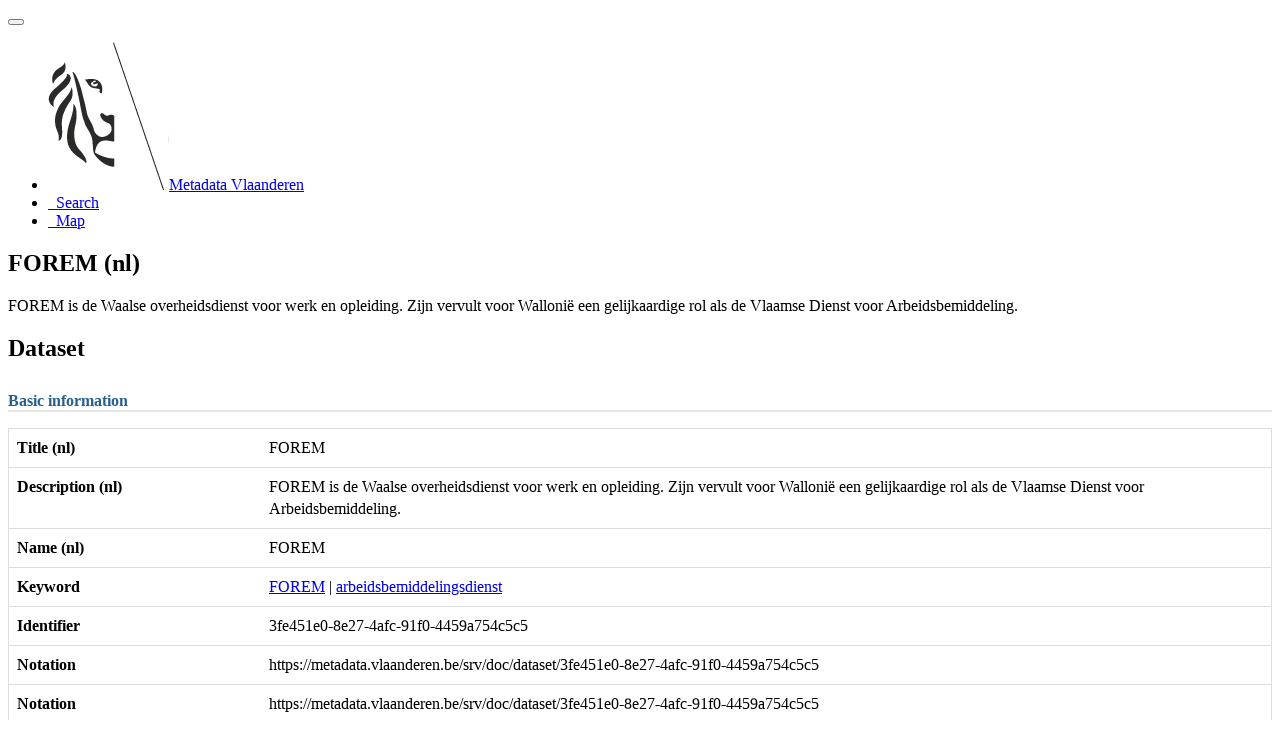

--- FILE ---
content_type: text/html;charset=utf-8
request_url: https://metadata.vlaanderen.be/srv/api/records/768a44ae-1ff4-4f7e-a821-3213aefebc72
body_size: 3414
content:
<!DOCTYPE html
  SYSTEM "html">
<html ng-app="gn_search_default" lang="" id="ng-app">
   <head>
      <title>FOREM (nl)</title>
      <base href="https://metadata.vlaanderen.be/srv/eng/catalog.search"></base>
      <meta charset="utf-8"></meta>
      <link rel="alternate" hreflang="nl"
            href="https://metadata.vlaanderen.be/srv/api/records/768a44ae-1ff4-4f7e-a821-3213aefebc72?language=nl"></link>
      <meta name="viewport" content="initial-scale=1.0"></meta>
      <meta name="apple-mobile-web-app-capable" content="yes"></meta>
      <meta name="description"
            content="FOREM is de Waalse overheidsdienst voor werk en opleiding. Zijn vervult voor Wallonië een gelijkaardige rol als de Vlaamse Dienst voor Arbeidsbemiddeling. Deze catalogus bevat datasets ontsloten door agentschap Digitaal Vlaanderen"></meta>
      <meta name="keywords" content=""></meta>
      <meta property="og:title" content="FOREM (nl)"></meta>
      <meta property="og:description"
            content="FOREM is de Waalse overheidsdienst voor werk en opleiding. Zijn vervult voor Wallonië een gelijkaardige rol als de Vlaamse Dienst voor Arbeidsbemiddeling. Deze catalogus bevat datasets ontsloten door agentschap Digitaal Vlaanderen"></meta>
      <meta property="og:site_name" content="Metadata Vlaanderen"></meta>
      <meta property="og:image" content=""></meta>
      <meta name="twitter:card" content="summary"></meta>
      <meta name="twitter:image" content=""></meta>
      <meta name="twitter:title" content="FOREM (nl)"></meta>
      <meta name="twitter:description"
            content="FOREM is de Waalse overheidsdienst voor werk en opleiding. Zijn vervult voor Wallonië een gelijkaardige rol als de Vlaamse Dienst voor Arbeidsbemiddeling. Deze catalogus bevat datasets ontsloten door agentschap Digitaal Vlaanderen"></meta>
      <meta name="twitter:site" content="Metadata Vlaanderen"></meta>
      <link rel="canonical"
            href="https://metadata.vlaanderen.be/srv/api/records/768a44ae-1ff4-4f7e-a821-3213aefebc72"></link>
      <link rel="icon" sizes="16x16 32x32 48x48" type="image/png"
            href="/images/logos/favicon.png"></link>
      <link href="https://metadata.vlaanderen.be/srv/eng/rss.search?sortBy=changeDate"
            rel="alternate"
            type="application/rss+xml"
            title="FOREM (nl)"></link>
      <link href="https://metadata.vlaanderen.be/srv/eng/portal.opensearch" rel="search"
            type="application/opensearchdescription+xml"
            title="FOREM (nl)"></link>
      <link href="/static/gn_search_default.css?v=7919d763a5b4233e8cd4fe8e23986600b6f75ce3&amp;"
            rel="stylesheet"
            media="screen"></link>
      <link href="/static/gn_metadata_pdf.css?v=7919d763a5b4233e8cd4fe8e23986600b6f75ce3&amp;"
            rel="stylesheet"
            media="print"></link>
   </head>
   <body class="gn-nojs ">
      <div class="gn-full">
         <div class="navbar navbar-default gn-top-bar" role="navigation">
            <div class="container">
               <div class="navbar-header">
                  <button type="button" class="navbar-toggle collapsed" data-toggle="collapse"
                          data-target="#navbar"
                          title=""
                          aria-expanded="false"
                          aria-controls="navbar">
                     <span class="sr-only"></span>
                     <span class="icon-bar"></span>
                     <span class="icon-bar"></span>
                     <span class="icon-bar"></span>
                  </button>
               </div>
               <div id="navbar" class="navbar-collapse collapse">
                  <ul class="nav navbar-nav" id="topbar-left">
                     <li>
                        <a href="https://metadata.vlaanderen.be/srv/">
                           <img class="gn-logo" alt=""
                                src="https://metadata.vlaanderen.be/srv/../images/logos/c678d0fb-894d-403f-b146-4b96706a1a16.png"></img>Metadata Vlaanderen
                        </a>
                     </li>
                     <li>
                        <a title="Search"
                           href="https://metadata.vlaanderen.be/srv/eng/catalog.search#/search"
                           onclick="location.href=('https://metadata.vlaanderen.be/srv/eng/catalog.search#/search');return false;">
                           <i class="fa fa-fw fa-search hidden-sm"> </i>
                           <span>Search</span>
                        </a>
                     </li>
                     <li id="map-menu" class="hidden-nojs">
                        <a title="Map" href="https://metadata.vlaanderen.be/srv/eng/catalog.search#/map">
                           <i class="fa fa-fw fa-globe hidden-sm"> </i>
                           <span>Map</span>
                        </a>
                     </li>
                  </ul>
               </div>
            </div>
         </div>
         <div class="container" role="main">
            <div class="container-fluid gn-metadata-view gn-schema-dcat-ap">
               <article id="768a44ae-1ff4-4f7e-a821-3213aefebc72"
                        class="gn-md-view gn-metadata-display">
                  <div class="row">
                     <div class="col-md-8">
                        <header>
                           <h1>
                              <i class="fa fa-fw gn-icon-dataset"></i>FOREM (nl)
                           </h1>
                           <div class="gn-abstract">FOREM is de Waalse overheidsdienst voor werk en opleiding. Zijn vervult voor Wallonië een gelijkaardige rol als de Vlaamse
                              Dienst voor Arbeidsbemiddeling.
                           </div>
                           <div data-gn-virtual-catalog-record-details="mdView.current.record.uuid"></div>
                           <div gn-related="md" data-user="user" data-layout="card" data-types="onlines"></div>
                        </header>
                        <div>
                           <div class="tab-content">
                              <div id="gn-tab-tabDataset" class="tab-pane active">
                                 <h1 class="hidden">Dataset</h1>
                                 <div id="gn-section-d876738e430" class="gn-tab-content">
                                    <h3 class="view-header"
                                        style="border-bottom: 2px solid rgb(229, 229, 229); margin-top: 30px;font-size: 16px;color: rgb(40, 96, 144); position: relative;">Basic information</h3>
                                    <table style="box-sizing: border-box; width: 100%; max-width: 100%; margin-bottom: 20px; background-color: transparent; border-collapse: collapse; border-spacing: 0;"
                                           class="table table-striped hoody">
                                       <tr>
                                          <th style="border-style: solid; border-color: #ddd; border-width: 1px 0 1px 1px; width: 20%; padding: 8px; line-height: 1.428571429; vertical-align: top; box-sizing: border-box; text-align: left; min-width: 100px">Title (nl)</th>
                                          <td style="border-style: solid; border-color: #ddd; border-width: 1px 1px 1px 0; padding-left: 0; width: 80%; word-break: break-word; padding: 8px; line-height: 1.428571429; vertical-align: top; box-sizing: border-box;">FOREM</td>
                                       </tr>
                                       <tr>
                                          <th style="border-style: solid; border-color: #ddd; border-width: 1px 0 1px 1px; width: 20%; padding: 8px; line-height: 1.428571429; vertical-align: top; box-sizing: border-box; text-align: left; min-width: 100px">Description (nl)</th>
                                          <td style="border-style: solid; border-color: #ddd; border-width: 1px 1px 1px 0; padding-left: 0; width: 80%; word-break: break-word; padding: 8px; line-height: 1.428571429; vertical-align: top; box-sizing: border-box;">FOREM is de Waalse overheidsdienst voor werk en opleiding. Zijn vervult voor Wallonië een gelijkaardige rol als de Vlaamse
                                             Dienst voor Arbeidsbemiddeling.
                                          </td>
                                       </tr>
                                       <tr>
                                          <th style="border-style: solid; border-color: #ddd; border-width: 1px 0 1px 1px; width: 20%; padding: 8px; line-height: 1.428571429; vertical-align: top; box-sizing: border-box; text-align: left; min-width: 100px">Name (nl)</th>
                                          <td style="border-style: solid; border-color: #ddd; border-width: 1px 1px 1px 0; padding-left: 0; width: 80%; word-break: break-word; padding: 8px; line-height: 1.428571429; vertical-align: top; box-sizing: border-box;">FOREM</td>
                                       </tr>
                                       <tr>
                                          <th style="border-style: solid; border-color: #ddd; border-width: 1px 0 1px 1px; width: 20%; padding: 8px; line-height: 1.428571429; vertical-align: top; box-sizing: border-box; text-align: left; min-width: 100px"
                                              class="gn-keyword">Keyword</th>
                                          <td style="border-style: solid; border-color: #ddd; border-width: 1px 1px 1px 0; padding-left: 0; width: 80%; word-break: break-word; padding: 8px; line-height: 1.428571429; vertical-align: top; box-sizing: border-box;">
                                             <div style="display:inline-block">
                                                <a href="https://metadata.vlaanderen.be/srv/eng/catalog.search#/search?resultType=details&amp;sortBy=relevance&amp;from=1&amp;to=20&amp;fast=index&amp;_content_type=json&amp;any=FOREM">FOREM</a>
                                                |
                                                
                                             </div>
                                             <div style="display:inline-block">
                                                <a href="https://metadata.vlaanderen.be/srv/eng/catalog.search#/search?resultType=details&amp;sortBy=relevance&amp;from=1&amp;to=20&amp;fast=index&amp;_content_type=json&amp;any=arbeidsbemiddelingsdienst">arbeidsbemiddelingsdienst</a>
                                             </div>
                                          </td>
                                       </tr>
                                       <tr>
                                          <th style="border-style: solid; border-color: #ddd; border-width: 1px 0 1px 1px; width: 20%; padding: 8px; line-height: 1.428571429; vertical-align: top; box-sizing: border-box; text-align: left; min-width: 100px">Identifier</th>
                                          <td style="border-style: solid; border-color: #ddd; border-width: 1px 1px 1px 0; padding-left: 0; width: 80%; word-break: break-word; padding: 8px; line-height: 1.428571429; vertical-align: top; box-sizing: border-box;">3fe451e0-8e27-4afc-91f0-4459a754c5c5</td>
                                       </tr>
                                       <tr>
                                          <th style="border-style: solid; border-color: #ddd; border-width: 1px 0 1px 1px; width: 20%; padding: 8px; line-height: 1.428571429; vertical-align: top; box-sizing: border-box; text-align: left; min-width: 100px">Notation</th>
                                          <td style="border-style: solid; border-color: #ddd; border-width: 1px 1px 1px 0; padding-left: 0; width: 80%; word-break: break-word; padding: 8px; line-height: 1.428571429; vertical-align: top; box-sizing: border-box;">https://metadata.vlaanderen.be/srv/doc/dataset/3fe451e0-8e27-4afc-91f0-4459a754c5c5</td>
                                       </tr>
                                       <tr>
                                          <th style="border-style: solid; border-color: #ddd; border-width: 1px 0 1px 1px; width: 20%; padding: 8px; line-height: 1.428571429; vertical-align: top; box-sizing: border-box; text-align: left; min-width: 100px">Notation</th>
                                          <td style="border-style: solid; border-color: #ddd; border-width: 1px 1px 1px 0; padding-left: 0; width: 80%; word-break: break-word; padding: 8px; line-height: 1.428571429; vertical-align: top; box-sizing: border-box;">https://metadata.vlaanderen.be/srv/doc/dataset/3fe451e0-8e27-4afc-91f0-4459a754c5c5</td>
                                       </tr>
                                    </table>
                                 </div>
                                 <div id="gn-section-d876738e458" class="gn-tab-content">
                                    <h3 class="view-header"
                                        style="border-bottom: 2px solid rgb(229, 229, 229); margin-top: 30px;font-size: 16px;color: rgb(40, 96, 144); position: relative;">Metadata DCAT</h3>
                                    <table style="box-sizing: border-box; width: 100%; max-width: 100%; margin-bottom: 20px; background-color: transparent; border-collapse: collapse; border-spacing: 0;"
                                           class="table table-striped hoody">
                                       <tr>
                                          <th style="border-style: solid; border-color: #ddd; border-width: 1px 0 1px 1px; width: 20%; padding: 8px; line-height: 1.428571429; vertical-align: top; box-sizing: border-box; text-align: left; min-width: 100px">MAGDA-category</th>
                                          <td style="border-style: solid; border-color: #ddd; border-width: 1px 1px 1px 0; padding-left: 0; width: 80%; word-break: break-word; padding: 8px; line-height: 1.428571429; vertical-align: top; box-sizing: border-box;">
                                             <a href="https://metadata.vlaanderen.be/srv/eng/catalog.search#/search?resultType=details&amp;sortBy=relevance&amp;from=1&amp;to=20&amp;fast=index&amp;_content_type=json&amp;any=Sociale Zekerheid">Sociale Zekerheid (nl)</a>
                                          </td>
                                       </tr>
                                       <tr>
                                          <th style="border-style: solid; border-color: #ddd; border-width: 1px 0 1px 1px; width: 20%; padding: 8px; line-height: 1.428571429; vertical-align: top; box-sizing: border-box; text-align: left; min-width: 100px">Theme</th>
                                          <td style="border-style: solid; border-color: #ddd; border-width: 1px 1px 1px 0; padding-left: 0; width: 80%; word-break: break-word; padding: 8px; line-height: 1.428571429; vertical-align: top; box-sizing: border-box;">
                                             <a href="https://metadata.vlaanderen.be/srv/eng/catalog.search#/search?resultType=details&amp;sortBy=relevance&amp;from=1&amp;to=20&amp;fast=index&amp;_content_type=json&amp;any=Overheid en publieke sector">Overheid en publieke sector (nl)</a>
                                          </td>
                                       </tr>
                                    </table>
                                 </div>
                                 <div id="gn-section-d876738e508" class="gn-tab-content">
                                    <h3 class="view-header"
                                        style="border-bottom: 2px solid rgb(229, 229, 229); margin-top: 30px;font-size: 16px;color: rgb(40, 96, 144); position: relative;">Usage information</h3>
                                    <table style="box-sizing: border-box; width: 100%; max-width: 100%; margin-bottom: 20px; background-color: transparent; border-collapse: collapse; border-spacing: 0;"
                                           class="table table-striped hoody">
                                       <tr>
                                          <th style="border-style: solid; border-color: #ddd; border-width: 1px 0 1px 1px; width: 20%; padding: 8px; line-height: 1.428571429; vertical-align: top; box-sizing: border-box; text-align: left; min-width: 100px">Contact name</th>
                                          <td style="border-style: solid; border-color: #ddd; border-width: 1px 1px 1px 0; padding-left: 0; width: 80%; word-break: break-word; padding: 8px; line-height: 1.428571429; vertical-align: top; box-sizing: border-box;">FOREM</td>
                                       </tr>
                                       <tr>
                                          <th style="border-style: solid; border-color: #ddd; border-width: 1px 0 1px 1px; width: 20%; padding: 8px; line-height: 1.428571429; vertical-align: top; box-sizing: border-box; text-align: left; min-width: 100px">Website</th>
                                          <td style="border-style: solid; border-color: #ddd; border-width: 1px 1px 1px 0; padding-left: 0; width: 80%; word-break: break-word; padding: 8px; line-height: 1.428571429; vertical-align: top; box-sizing: border-box;">
                                             <a href="https://www.leforem.be/contact/" target="_blank"
                                                style="color:#06c; text-decoration: underline;">https://www.leforem.be/contact/</a>
                                          </td>
                                       </tr>
                                       <tr>
                                          <th style="border-style: solid; border-color: #ddd; border-width: 1px 0 1px 1px; width: 20%; padding: 8px; line-height: 1.428571429; vertical-align: top; box-sizing: border-box; text-align: left; min-width: 100px">Access rights</th>
                                          <td style="border-style: solid; border-color: #ddd; border-width: 1px 1px 1px 0; padding-left: 0; width: 80%; word-break: break-word; padding: 8px; line-height: 1.428571429; vertical-align: top; box-sizing: border-box;">
                                             <a href="https://metadata.vlaanderen.be/srv/eng/catalog.search#/search?resultType=details&amp;sortBy=relevance&amp;from=1&amp;to=20&amp;fast=index&amp;_content_type=json&amp;any=niet publiek">niet publiek (nl)</a>
                                          </td>
                                       </tr>
                                    </table>
                                 </div> 
                                 
                              </div>
                              <div id="gn-tab-tabRecord" class="tab-pane">
                                 <h1 class="hidden">Record</h1>
                                 <div id="gn-section-d876738e884" class="gn-tab-content">
                                    <div id="gn-section-d876738e885" class="gn-tab-content">
                                       <h4 class="view-header"
                                           style="border-bottom: 2px solid rgb(229, 229, 229); margin-top: 30px;font-size: 16px;color: rgb(40, 96, 144); position: relative;">Catalog record</h4>
                                       <table style="box-sizing: border-box; width: 100%; max-width: 100%; margin-bottom: 20px; background-color: transparent; border-collapse: collapse; border-spacing: 0;"
                                              class="table table-striped hoody">
                                          <tr>
                                             <th style="border-style: solid; border-color: #ddd; border-width: 1px 0 1px 1px; width: 20%; padding: 8px; line-height: 1.428571429; vertical-align: top; box-sizing: border-box; text-align: left; min-width: 100px">Identifier</th>
                                             <td style="border-style: solid; border-color: #ddd; border-width: 1px 1px 1px 0; padding-left: 0; width: 80%; word-break: break-word; padding: 8px; line-height: 1.428571429; vertical-align: top; box-sizing: border-box;">768a44ae-1ff4-4f7e-a821-3213aefebc72</td>
                                          </tr>
                                          <tr>
                                             <th style="border-style: solid; border-color: #ddd; border-width: 1px 0 1px 1px; width: 20%; padding: 8px; line-height: 1.428571429; vertical-align: top; box-sizing: border-box; text-align: left; min-width: 100px">Date modified</th>
                                             <td style="border-style: solid; border-color: #ddd; border-width: 1px 1px 1px 0; padding-left: 0; width: 80%; word-break: break-word; padding: 8px; line-height: 1.428571429; vertical-align: top; box-sizing: border-box;">
                                                <span data-gn-humanize-time="2022-02-15" data-format="DD/MM/YYYY">2022-02-15</span>
                                             </td>
                                          </tr>
                                          <tr>
                                             <th style="border-style: solid; border-color: #ddd; border-width: 1px 0 1px 1px; width: 20%; padding: 8px; line-height: 1.428571429; vertical-align: top; box-sizing: border-box; text-align: left; min-width: 100px">Language</th>
                                             <td style="border-style: solid; border-color: #ddd; border-width: 1px 1px 1px 0; padding-left: 0; width: 80%; word-break: break-word; padding: 8px; line-height: 1.428571429; vertical-align: top; box-sizing: border-box;">
                                                <a href="https://metadata.vlaanderen.be/srv/eng/catalog.search#/search?resultType=details&amp;sortBy=relevance&amp;from=1&amp;to=20&amp;fast=index&amp;_content_type=json&amp;any=Nederlands">Nederlands (nl)</a>
                                             </td>
                                          </tr>
                                       </table>
                                    </div>
                                    <div id="gn-section-d876738e892" class="gn-tab-content">
                                       <h2 class="view-header"
                                           style="border-bottom: 2px solid rgb(229, 229, 229); margin-top: 30px;font-size: 16px;color: rgb(40, 96, 144); position: relative;">Conformiteit met standaard</h2>
                                       <table style="box-sizing: border-box; width: 100%; max-width: 100%; margin-bottom: 20px; background-color: transparent; border-collapse: collapse; border-spacing: 0;"
                                              class="table table-striped">
                                          <tr>
                                             <th style="border-style: solid; border-color: #ddd; border-width: 1px 0 1px 1px; width: 20%; padding: 8px; line-height: 1.428571429; vertical-align: top; box-sizing: border-box; text-align: left; min-width: 100px">Identifier</th>
                                             <td style="border-style: solid; border-color: #ddd; border-width: 1px 1px 1px 0; padding-left: 0; width: 80%; word-break: break-word; padding: 8px; line-height: 1.428571429; vertical-align: top; box-sizing: border-box;">https://data.vlaanderen.be/doc/applicatieprofiel/metadata-dcat/erkendestandaard/2021-04-22</td>
                                          </tr>
                                          <tr>
                                             <th style="border-style: solid; border-color: #ddd; border-width: 1px 0 1px 1px; width: 20%; padding: 8px; line-height: 1.428571429; vertical-align: top; box-sizing: border-box; text-align: left; min-width: 100px">Title</th>
                                             <td style="border-style: solid; border-color: #ddd; border-width: 1px 1px 1px 0; padding-left: 0; width: 80%; word-break: break-word; padding: 8px; line-height: 1.428571429; vertical-align: top; box-sizing: border-box;">Metadata-dcat</td>
                                          </tr>
                                          <tr>
                                             <th style="border-style: solid; border-color: #ddd; border-width: 1px 0 1px 1px; width: 20%; padding: 8px; line-height: 1.428571429; vertical-align: top; box-sizing: border-box; text-align: left; min-width: 100px">Description (nl)</th>
                                             <td style="border-style: solid; border-color: #ddd; border-width: 1px 1px 1px 0; padding-left: 0; width: 80%; word-break: break-word; padding: 8px; line-height: 1.428571429; vertical-align: top; box-sizing: border-box;">Het applicatieprofiel “metadata dcat”. Dit is een applicatieprofiel gebaseerd op DCAT en richt zich op het verzamelen van
                                                informatie over generieke datasets, distributies en services die door een overheid beschikbaar gesteld worden. De datasets
                                                en services omvatten zowel publiek toegankelijke als afgeschermde data en diensten (ontwikkeld in en voor eender welk technisch
                                                perspectief). Het samenbrengen van al deze informatie in een catalogus laat toe om de vindbaarheid van deze datasets en services
                                                te verhogen. Dit applicatieprofiel is het generieke basisprofiel. Afgeleide profielen kunnen zeker aangemaakt worden voor
                                                specifieke domeinen of communities. Bijvoorbeeld is DCAT-AP-VL zo’n afgeleid applicatieprofiel, specifiek voor het Open data
                                                domein en bijhorende community.
                                             </td>
                                          </tr>
                                          <tr>
                                             <th style="border-style: solid; border-color: #ddd; border-width: 1px 0 1px 1px; width: 20%; padding: 8px; line-height: 1.428571429; vertical-align: top; box-sizing: border-box; text-align: left; min-width: 100px">Version</th>
                                             <td style="border-style: solid; border-color: #ddd; border-width: 1px 1px 1px 0; padding-left: 0; width: 80%; word-break: break-word; padding: 8px; line-height: 1.428571429; vertical-align: top; box-sizing: border-box;">2.0</td>
                                          </tr>
                                       </table>
                                    </div>
                                 </div> 
                                 
                              </div>
                           </div>
                        </div>
                     </div>
                     <div class="gn-md-side gn-md-side-advanced col-md-4">
                        <br></br>
                        <section class="gn-md-side-providedby">
                           <h2>
                              <i class="fa fa-fw fa-cog"></i>
                              <span>Provided by</span>
                           </h2>
                           <img class="gn-source-logo" alt=""
                                src="https://metadata.vlaanderen.be/srv/../images/logos/c678d0fb-894d-403f-b146-4b96706a1a16.png"></img>
                        </section>
                        <section class="gn-md-side-access">
                           <a class="btn btn-block btn-primary"
                              href="https://metadata.vlaanderen.be/srv/eng/catalog.search#/metadata/768a44ae-1ff4-4f7e-a821-3213aefebc72">
                              <i class="fa fa-fw fa-link"></i>Access to the catalogue
                           </a>
                           <div class="hidden-xs hidden-sm">Read here the full details and access to the data.</div>
                        </section>
                     </div>
                  </div>
                  <footer></footer>
               </article>
               <br></br>
               <br></br>
            </div>
         </div>
         <div class="navbar navbar-default gn-bottom-bar" role="navigation">
            <ul class="nav navbar-nav">
               <li class="gn-footer-text"></li>
               <li>
                  <a href="http://geonetwork-opensource.org/">
                     <i class="fa fa-fw"> </i>
                     <span>About</span>
                  </a>
               </li>
               <li class="hidden-sm">
                  <a href="https://github.com/geonetwork/core-geonetwork">
                     <i class="fa fa-github"> </i>
                     <span>Github</span>
                  </a>
               </li>
               <li>
                  <a href="/doc/api" title="Learn how to use the catalog REST API."> </a>
               </li>
            </ul>
         </div>
      </div>
   </body>
</html>